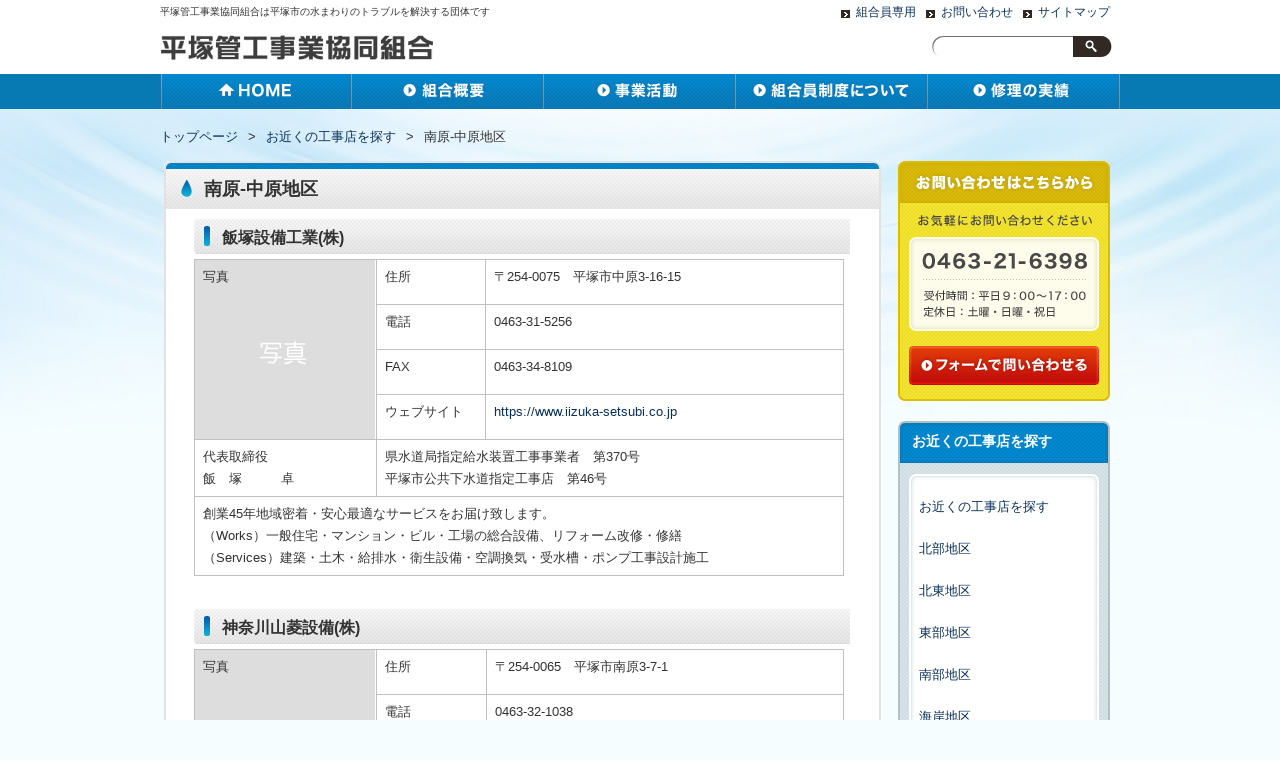

--- FILE ---
content_type: text/html; charset=UTF-8
request_url: http://www.hiratsuka-kankouji.jp/member/06nn/
body_size: 39309
content:
<!DOCTYPE HTML>
<html dir="ltr" lang="ja">
<head>
<meta http-equiv="Content-Type" content="text/html; charset=UTF-8">

<link rel="apple-touch-icon" href="http://www.hiratsuka-kankouji.jp/wp/wp-content/themes/hkk/images/touch-icon.png" />
<link rel="shortcut icon" href="http://www.hiratsuka-kankouji.jp/wp/wp-content/themes/hkk/images/favicon.ico" />
<link rel="stylesheet" type="text/css" media="all" href="http://www.hiratsuka-kankouji.jp/wp/wp-content/themes/hkk/style-other.css" />
<!--[if lt IE 9]>
  <meta http-equiv="Imagetoolbar" content="no" />
  <script src="http://html5shiv.googlecode.com/svn/trunk/html5.js"></script>
<![endif]-->

<!-- MapPress Easy Google Maps Version:2.85.8 (https://www.mappresspro.com) -->

		<!-- All in One SEO 4.3.4.1 - aioseo.com -->
		<title>南原-中原地区 | 水漏れ 詰まりのトラブルは平塚管工事業協同組合で解決</title>
		<meta name="description" content="平塚市に拠点を置く管工事業に携わる業者が組合員として結成しました。昭和２３年の発足以来６０有余年、平塚水道営業所、平塚市下水道部と連携を図りながら、心して暮らせる生活環境の向上に寄与してまいりました。" />
		<meta name="robots" content="max-image-preview:large" />
		<meta name="keywords" content="平塚,水漏れ,詰まり" />
		<link rel="canonical" href="https://www.hiratsuka-kankouji.jp/member/06nn/" />
		<meta name="generator" content="All in One SEO (AIOSEO) 4.3.4.1 " />
		<meta property="og:locale" content="ja_JP" />
		<meta property="og:site_name" content="水漏れ 詰まりのトラブルは平塚管工事業協同組合で解決 | 平塚管工事業協同組合は平塚市の水まわりのトラブルを解決する団体です" />
		<meta property="og:type" content="article" />
		<meta property="og:title" content="南原-中原地区 | 水漏れ 詰まりのトラブルは平塚管工事業協同組合で解決" />
		<meta property="og:description" content="平塚市に拠点を置く管工事業に携わる業者が組合員として結成しました。昭和２３年の発足以来６０有余年、平塚水道営業所、平塚市下水道部と連携を図りながら、心して暮らせる生活環境の向上に寄与してまいりました。" />
		<meta property="og:url" content="https://www.hiratsuka-kankouji.jp/member/06nn/" />
		<meta property="article:published_time" content="2013-06-05T00:23:06+00:00" />
		<meta property="article:modified_time" content="2014-12-22T08:17:36+00:00" />
		<meta name="twitter:card" content="summary" />
		<meta name="twitter:title" content="南原-中原地区 | 水漏れ 詰まりのトラブルは平塚管工事業協同組合で解決" />
		<meta name="twitter:description" content="平塚市に拠点を置く管工事業に携わる業者が組合員として結成しました。昭和２３年の発足以来６０有余年、平塚水道営業所、平塚市下水道部と連携を図りながら、心して暮らせる生活環境の向上に寄与してまいりました。" />
		<script type="application/ld+json" class="aioseo-schema">
			{"@context":"https:\/\/schema.org","@graph":[{"@type":"BreadcrumbList","@id":"https:\/\/www.hiratsuka-kankouji.jp\/member\/06nn\/#breadcrumblist","itemListElement":[{"@type":"ListItem","@id":"https:\/\/www.hiratsuka-kankouji.jp\/#listItem","position":1,"item":{"@type":"WebPage","@id":"https:\/\/www.hiratsuka-kankouji.jp\/","name":"\u30db\u30fc\u30e0","description":"\u5e73\u585a\u7ba1\u5de5\u4e8b\u696d\u5354\u540c\u7d44\u5408\u306f\u5e73\u585a\u5e02\u306e\u6c34\u307e\u308f\u308a\u306e\u30c8\u30e9\u30d6\u30eb\u3092\u89e3\u6c7a\u3059\u308b\u56e3\u4f53\u3067\u3059","url":"https:\/\/www.hiratsuka-kankouji.jp\/"},"nextItem":"https:\/\/www.hiratsuka-kankouji.jp\/member\/#listItem"},{"@type":"ListItem","@id":"https:\/\/www.hiratsuka-kankouji.jp\/member\/#listItem","position":2,"item":{"@type":"WebPage","@id":"https:\/\/www.hiratsuka-kankouji.jp\/member\/","name":"\u304a\u8fd1\u304f\u306e\u5de5\u4e8b\u5e97\u3092\u63a2\u3059","description":"\u5e73\u585a\u5e02\u306b\u62e0\u70b9\u3092\u7f6e\u304f\u7ba1\u5de5\u4e8b\u696d\u306b\u643a\u308f\u308b\u696d\u8005\u304c\u7d44\u5408\u54e1\u3068\u3057\u3066\u7d50\u6210\u3057\u307e\u3057\u305f\u3002\u662d\u548c\uff12\uff13\u5e74\u306e\u767a\u8db3\u4ee5\u6765\uff16\uff10\u6709\u4f59\u5e74\u3001\u5e73\u585a\u6c34\u9053\u55b6\u696d\u6240\u3001\u5e73\u585a\u5e02\u4e0b\u6c34\u9053\u90e8\u3068\u9023\u643a\u3092\u56f3\u308a\u306a\u304c\u3089\u3001\u5fc3\u3057\u3066\u66ae\u3089\u305b\u308b\u751f\u6d3b\u74b0\u5883\u306e\u5411\u4e0a\u306b\u5bc4\u4e0e\u3057\u3066\u307e\u3044\u308a\u307e\u3057\u305f\u3002","url":"https:\/\/www.hiratsuka-kankouji.jp\/member\/"},"nextItem":"https:\/\/www.hiratsuka-kankouji.jp\/member\/06nn\/#listItem","previousItem":"https:\/\/www.hiratsuka-kankouji.jp\/#listItem"},{"@type":"ListItem","@id":"https:\/\/www.hiratsuka-kankouji.jp\/member\/06nn\/#listItem","position":3,"item":{"@type":"WebPage","@id":"https:\/\/www.hiratsuka-kankouji.jp\/member\/06nn\/","name":"\u5357\u539f-\u4e2d\u539f\u5730\u533a","description":"\u5e73\u585a\u5e02\u306b\u62e0\u70b9\u3092\u7f6e\u304f\u7ba1\u5de5\u4e8b\u696d\u306b\u643a\u308f\u308b\u696d\u8005\u304c\u7d44\u5408\u54e1\u3068\u3057\u3066\u7d50\u6210\u3057\u307e\u3057\u305f\u3002\u662d\u548c\uff12\uff13\u5e74\u306e\u767a\u8db3\u4ee5\u6765\uff16\uff10\u6709\u4f59\u5e74\u3001\u5e73\u585a\u6c34\u9053\u55b6\u696d\u6240\u3001\u5e73\u585a\u5e02\u4e0b\u6c34\u9053\u90e8\u3068\u9023\u643a\u3092\u56f3\u308a\u306a\u304c\u3089\u3001\u5fc3\u3057\u3066\u66ae\u3089\u305b\u308b\u751f\u6d3b\u74b0\u5883\u306e\u5411\u4e0a\u306b\u5bc4\u4e0e\u3057\u3066\u307e\u3044\u308a\u307e\u3057\u305f\u3002","url":"https:\/\/www.hiratsuka-kankouji.jp\/member\/06nn\/"},"previousItem":"https:\/\/www.hiratsuka-kankouji.jp\/member\/#listItem"}]},{"@type":"Organization","@id":"https:\/\/www.hiratsuka-kankouji.jp\/#organization","name":"\u6c34\u6f0f\u308c \u8a70\u307e\u308a\u306e\u30c8\u30e9\u30d6\u30eb\u306f\u5e73\u585a\u7ba1\u5de5\u4e8b\u696d\u5354\u540c\u7d44\u5408\u3067\u89e3\u6c7a","url":"https:\/\/www.hiratsuka-kankouji.jp\/"},{"@type":"WebPage","@id":"https:\/\/www.hiratsuka-kankouji.jp\/member\/06nn\/#webpage","url":"https:\/\/www.hiratsuka-kankouji.jp\/member\/06nn\/","name":"\u5357\u539f-\u4e2d\u539f\u5730\u533a | \u6c34\u6f0f\u308c \u8a70\u307e\u308a\u306e\u30c8\u30e9\u30d6\u30eb\u306f\u5e73\u585a\u7ba1\u5de5\u4e8b\u696d\u5354\u540c\u7d44\u5408\u3067\u89e3\u6c7a","description":"\u5e73\u585a\u5e02\u306b\u62e0\u70b9\u3092\u7f6e\u304f\u7ba1\u5de5\u4e8b\u696d\u306b\u643a\u308f\u308b\u696d\u8005\u304c\u7d44\u5408\u54e1\u3068\u3057\u3066\u7d50\u6210\u3057\u307e\u3057\u305f\u3002\u662d\u548c\uff12\uff13\u5e74\u306e\u767a\u8db3\u4ee5\u6765\uff16\uff10\u6709\u4f59\u5e74\u3001\u5e73\u585a\u6c34\u9053\u55b6\u696d\u6240\u3001\u5e73\u585a\u5e02\u4e0b\u6c34\u9053\u90e8\u3068\u9023\u643a\u3092\u56f3\u308a\u306a\u304c\u3089\u3001\u5fc3\u3057\u3066\u66ae\u3089\u305b\u308b\u751f\u6d3b\u74b0\u5883\u306e\u5411\u4e0a\u306b\u5bc4\u4e0e\u3057\u3066\u307e\u3044\u308a\u307e\u3057\u305f\u3002","inLanguage":"ja","isPartOf":{"@id":"https:\/\/www.hiratsuka-kankouji.jp\/#website"},"breadcrumb":{"@id":"https:\/\/www.hiratsuka-kankouji.jp\/member\/06nn\/#breadcrumblist"},"datePublished":"2013-06-05T00:23:06+09:00","dateModified":"2014-12-22T08:17:36+09:00"},{"@type":"WebSite","@id":"https:\/\/www.hiratsuka-kankouji.jp\/#website","url":"https:\/\/www.hiratsuka-kankouji.jp\/","name":"\u6c34\u6f0f\u308c \u8a70\u307e\u308a\u306e\u30c8\u30e9\u30d6\u30eb\u306f\u5e73\u585a\u7ba1\u5de5\u4e8b\u696d\u5354\u540c\u7d44\u5408\u3067\u89e3\u6c7a","description":"\u5e73\u585a\u7ba1\u5de5\u4e8b\u696d\u5354\u540c\u7d44\u5408\u306f\u5e73\u585a\u5e02\u306e\u6c34\u307e\u308f\u308a\u306e\u30c8\u30e9\u30d6\u30eb\u3092\u89e3\u6c7a\u3059\u308b\u56e3\u4f53\u3067\u3059","inLanguage":"ja","publisher":{"@id":"https:\/\/www.hiratsuka-kankouji.jp\/#organization"}}]}
		</script>
		<!-- All in One SEO -->

<link rel='dns-prefetch' href='//s.w.org' />
<link rel="alternate" type="application/rss+xml" title="水漏れ 詰まりのトラブルは平塚管工事業協同組合で解決 &raquo; 南原-中原地区 のコメントのフィード" href="https://www.hiratsuka-kankouji.jp/member/06nn/feed/" />
<script type="text/javascript">
window._wpemojiSettings = {"baseUrl":"https:\/\/s.w.org\/images\/core\/emoji\/14.0.0\/72x72\/","ext":".png","svgUrl":"https:\/\/s.w.org\/images\/core\/emoji\/14.0.0\/svg\/","svgExt":".svg","source":{"concatemoji":"http:\/\/www.hiratsuka-kankouji.jp\/wp\/wp-includes\/js\/wp-emoji-release.min.js?ver=6.0.11"}};
/*! This file is auto-generated */
!function(e,a,t){var n,r,o,i=a.createElement("canvas"),p=i.getContext&&i.getContext("2d");function s(e,t){var a=String.fromCharCode,e=(p.clearRect(0,0,i.width,i.height),p.fillText(a.apply(this,e),0,0),i.toDataURL());return p.clearRect(0,0,i.width,i.height),p.fillText(a.apply(this,t),0,0),e===i.toDataURL()}function c(e){var t=a.createElement("script");t.src=e,t.defer=t.type="text/javascript",a.getElementsByTagName("head")[0].appendChild(t)}for(o=Array("flag","emoji"),t.supports={everything:!0,everythingExceptFlag:!0},r=0;r<o.length;r++)t.supports[o[r]]=function(e){if(!p||!p.fillText)return!1;switch(p.textBaseline="top",p.font="600 32px Arial",e){case"flag":return s([127987,65039,8205,9895,65039],[127987,65039,8203,9895,65039])?!1:!s([55356,56826,55356,56819],[55356,56826,8203,55356,56819])&&!s([55356,57332,56128,56423,56128,56418,56128,56421,56128,56430,56128,56423,56128,56447],[55356,57332,8203,56128,56423,8203,56128,56418,8203,56128,56421,8203,56128,56430,8203,56128,56423,8203,56128,56447]);case"emoji":return!s([129777,127995,8205,129778,127999],[129777,127995,8203,129778,127999])}return!1}(o[r]),t.supports.everything=t.supports.everything&&t.supports[o[r]],"flag"!==o[r]&&(t.supports.everythingExceptFlag=t.supports.everythingExceptFlag&&t.supports[o[r]]);t.supports.everythingExceptFlag=t.supports.everythingExceptFlag&&!t.supports.flag,t.DOMReady=!1,t.readyCallback=function(){t.DOMReady=!0},t.supports.everything||(n=function(){t.readyCallback()},a.addEventListener?(a.addEventListener("DOMContentLoaded",n,!1),e.addEventListener("load",n,!1)):(e.attachEvent("onload",n),a.attachEvent("onreadystatechange",function(){"complete"===a.readyState&&t.readyCallback()})),(e=t.source||{}).concatemoji?c(e.concatemoji):e.wpemoji&&e.twemoji&&(c(e.twemoji),c(e.wpemoji)))}(window,document,window._wpemojiSettings);
</script>
<style type="text/css">
img.wp-smiley,
img.emoji {
	display: inline !important;
	border: none !important;
	box-shadow: none !important;
	height: 1em !important;
	width: 1em !important;
	margin: 0 0.07em !important;
	vertical-align: -0.1em !important;
	background: none !important;
	padding: 0 !important;
}
</style>
	<link rel='stylesheet' id='wp-block-library-css'  href='http://www.hiratsuka-kankouji.jp/wp/wp-includes/css/dist/block-library/style.min.css?ver=6.0.11' type='text/css' media='all' />
<link rel='stylesheet' id='mappress-leaflet-css'  href='http://www.hiratsuka-kankouji.jp/wp/wp-content/plugins/mappress-google-maps-for-wordpress/lib/leaflet/leaflet.css?ver=1.7.1' type='text/css' media='all' />
<link rel='stylesheet' id='mappress-css'  href='http://www.hiratsuka-kankouji.jp/wp/wp-content/plugins/mappress-google-maps-for-wordpress/css/mappress.css?ver=2.85.8' type='text/css' media='all' />
<style id='global-styles-inline-css' type='text/css'>
body{--wp--preset--color--black: #000000;--wp--preset--color--cyan-bluish-gray: #abb8c3;--wp--preset--color--white: #ffffff;--wp--preset--color--pale-pink: #f78da7;--wp--preset--color--vivid-red: #cf2e2e;--wp--preset--color--luminous-vivid-orange: #ff6900;--wp--preset--color--luminous-vivid-amber: #fcb900;--wp--preset--color--light-green-cyan: #7bdcb5;--wp--preset--color--vivid-green-cyan: #00d084;--wp--preset--color--pale-cyan-blue: #8ed1fc;--wp--preset--color--vivid-cyan-blue: #0693e3;--wp--preset--color--vivid-purple: #9b51e0;--wp--preset--gradient--vivid-cyan-blue-to-vivid-purple: linear-gradient(135deg,rgba(6,147,227,1) 0%,rgb(155,81,224) 100%);--wp--preset--gradient--light-green-cyan-to-vivid-green-cyan: linear-gradient(135deg,rgb(122,220,180) 0%,rgb(0,208,130) 100%);--wp--preset--gradient--luminous-vivid-amber-to-luminous-vivid-orange: linear-gradient(135deg,rgba(252,185,0,1) 0%,rgba(255,105,0,1) 100%);--wp--preset--gradient--luminous-vivid-orange-to-vivid-red: linear-gradient(135deg,rgba(255,105,0,1) 0%,rgb(207,46,46) 100%);--wp--preset--gradient--very-light-gray-to-cyan-bluish-gray: linear-gradient(135deg,rgb(238,238,238) 0%,rgb(169,184,195) 100%);--wp--preset--gradient--cool-to-warm-spectrum: linear-gradient(135deg,rgb(74,234,220) 0%,rgb(151,120,209) 20%,rgb(207,42,186) 40%,rgb(238,44,130) 60%,rgb(251,105,98) 80%,rgb(254,248,76) 100%);--wp--preset--gradient--blush-light-purple: linear-gradient(135deg,rgb(255,206,236) 0%,rgb(152,150,240) 100%);--wp--preset--gradient--blush-bordeaux: linear-gradient(135deg,rgb(254,205,165) 0%,rgb(254,45,45) 50%,rgb(107,0,62) 100%);--wp--preset--gradient--luminous-dusk: linear-gradient(135deg,rgb(255,203,112) 0%,rgb(199,81,192) 50%,rgb(65,88,208) 100%);--wp--preset--gradient--pale-ocean: linear-gradient(135deg,rgb(255,245,203) 0%,rgb(182,227,212) 50%,rgb(51,167,181) 100%);--wp--preset--gradient--electric-grass: linear-gradient(135deg,rgb(202,248,128) 0%,rgb(113,206,126) 100%);--wp--preset--gradient--midnight: linear-gradient(135deg,rgb(2,3,129) 0%,rgb(40,116,252) 100%);--wp--preset--duotone--dark-grayscale: url('#wp-duotone-dark-grayscale');--wp--preset--duotone--grayscale: url('#wp-duotone-grayscale');--wp--preset--duotone--purple-yellow: url('#wp-duotone-purple-yellow');--wp--preset--duotone--blue-red: url('#wp-duotone-blue-red');--wp--preset--duotone--midnight: url('#wp-duotone-midnight');--wp--preset--duotone--magenta-yellow: url('#wp-duotone-magenta-yellow');--wp--preset--duotone--purple-green: url('#wp-duotone-purple-green');--wp--preset--duotone--blue-orange: url('#wp-duotone-blue-orange');--wp--preset--font-size--small: 13px;--wp--preset--font-size--medium: 20px;--wp--preset--font-size--large: 36px;--wp--preset--font-size--x-large: 42px;}.has-black-color{color: var(--wp--preset--color--black) !important;}.has-cyan-bluish-gray-color{color: var(--wp--preset--color--cyan-bluish-gray) !important;}.has-white-color{color: var(--wp--preset--color--white) !important;}.has-pale-pink-color{color: var(--wp--preset--color--pale-pink) !important;}.has-vivid-red-color{color: var(--wp--preset--color--vivid-red) !important;}.has-luminous-vivid-orange-color{color: var(--wp--preset--color--luminous-vivid-orange) !important;}.has-luminous-vivid-amber-color{color: var(--wp--preset--color--luminous-vivid-amber) !important;}.has-light-green-cyan-color{color: var(--wp--preset--color--light-green-cyan) !important;}.has-vivid-green-cyan-color{color: var(--wp--preset--color--vivid-green-cyan) !important;}.has-pale-cyan-blue-color{color: var(--wp--preset--color--pale-cyan-blue) !important;}.has-vivid-cyan-blue-color{color: var(--wp--preset--color--vivid-cyan-blue) !important;}.has-vivid-purple-color{color: var(--wp--preset--color--vivid-purple) !important;}.has-black-background-color{background-color: var(--wp--preset--color--black) !important;}.has-cyan-bluish-gray-background-color{background-color: var(--wp--preset--color--cyan-bluish-gray) !important;}.has-white-background-color{background-color: var(--wp--preset--color--white) !important;}.has-pale-pink-background-color{background-color: var(--wp--preset--color--pale-pink) !important;}.has-vivid-red-background-color{background-color: var(--wp--preset--color--vivid-red) !important;}.has-luminous-vivid-orange-background-color{background-color: var(--wp--preset--color--luminous-vivid-orange) !important;}.has-luminous-vivid-amber-background-color{background-color: var(--wp--preset--color--luminous-vivid-amber) !important;}.has-light-green-cyan-background-color{background-color: var(--wp--preset--color--light-green-cyan) !important;}.has-vivid-green-cyan-background-color{background-color: var(--wp--preset--color--vivid-green-cyan) !important;}.has-pale-cyan-blue-background-color{background-color: var(--wp--preset--color--pale-cyan-blue) !important;}.has-vivid-cyan-blue-background-color{background-color: var(--wp--preset--color--vivid-cyan-blue) !important;}.has-vivid-purple-background-color{background-color: var(--wp--preset--color--vivid-purple) !important;}.has-black-border-color{border-color: var(--wp--preset--color--black) !important;}.has-cyan-bluish-gray-border-color{border-color: var(--wp--preset--color--cyan-bluish-gray) !important;}.has-white-border-color{border-color: var(--wp--preset--color--white) !important;}.has-pale-pink-border-color{border-color: var(--wp--preset--color--pale-pink) !important;}.has-vivid-red-border-color{border-color: var(--wp--preset--color--vivid-red) !important;}.has-luminous-vivid-orange-border-color{border-color: var(--wp--preset--color--luminous-vivid-orange) !important;}.has-luminous-vivid-amber-border-color{border-color: var(--wp--preset--color--luminous-vivid-amber) !important;}.has-light-green-cyan-border-color{border-color: var(--wp--preset--color--light-green-cyan) !important;}.has-vivid-green-cyan-border-color{border-color: var(--wp--preset--color--vivid-green-cyan) !important;}.has-pale-cyan-blue-border-color{border-color: var(--wp--preset--color--pale-cyan-blue) !important;}.has-vivid-cyan-blue-border-color{border-color: var(--wp--preset--color--vivid-cyan-blue) !important;}.has-vivid-purple-border-color{border-color: var(--wp--preset--color--vivid-purple) !important;}.has-vivid-cyan-blue-to-vivid-purple-gradient-background{background: var(--wp--preset--gradient--vivid-cyan-blue-to-vivid-purple) !important;}.has-light-green-cyan-to-vivid-green-cyan-gradient-background{background: var(--wp--preset--gradient--light-green-cyan-to-vivid-green-cyan) !important;}.has-luminous-vivid-amber-to-luminous-vivid-orange-gradient-background{background: var(--wp--preset--gradient--luminous-vivid-amber-to-luminous-vivid-orange) !important;}.has-luminous-vivid-orange-to-vivid-red-gradient-background{background: var(--wp--preset--gradient--luminous-vivid-orange-to-vivid-red) !important;}.has-very-light-gray-to-cyan-bluish-gray-gradient-background{background: var(--wp--preset--gradient--very-light-gray-to-cyan-bluish-gray) !important;}.has-cool-to-warm-spectrum-gradient-background{background: var(--wp--preset--gradient--cool-to-warm-spectrum) !important;}.has-blush-light-purple-gradient-background{background: var(--wp--preset--gradient--blush-light-purple) !important;}.has-blush-bordeaux-gradient-background{background: var(--wp--preset--gradient--blush-bordeaux) !important;}.has-luminous-dusk-gradient-background{background: var(--wp--preset--gradient--luminous-dusk) !important;}.has-pale-ocean-gradient-background{background: var(--wp--preset--gradient--pale-ocean) !important;}.has-electric-grass-gradient-background{background: var(--wp--preset--gradient--electric-grass) !important;}.has-midnight-gradient-background{background: var(--wp--preset--gradient--midnight) !important;}.has-small-font-size{font-size: var(--wp--preset--font-size--small) !important;}.has-medium-font-size{font-size: var(--wp--preset--font-size--medium) !important;}.has-large-font-size{font-size: var(--wp--preset--font-size--large) !important;}.has-x-large-font-size{font-size: var(--wp--preset--font-size--x-large) !important;}
</style>
<link rel='stylesheet' id='contact-form-7-css'  href='http://www.hiratsuka-kankouji.jp/wp/wp-content/plugins/contact-form-7/includes/css/styles.css?ver=5.7.5.1' type='text/css' media='all' />
<link rel='stylesheet' id='wp-pagenavi-css'  href='http://www.hiratsuka-kankouji.jp/wp/wp-content/plugins/wp-pagenavi/pagenavi-css.css?ver=2.70' type='text/css' media='all' />
<link rel="https://api.w.org/" href="https://www.hiratsuka-kankouji.jp/wp-json/" /><link rel="alternate" type="application/json" href="https://www.hiratsuka-kankouji.jp/wp-json/wp/v2/pages/398" /><link rel="EditURI" type="application/rsd+xml" title="RSD" href="https://www.hiratsuka-kankouji.jp/wp/xmlrpc.php?rsd" />
<link rel="wlwmanifest" type="application/wlwmanifest+xml" href="http://www.hiratsuka-kankouji.jp/wp/wp-includes/wlwmanifest.xml" /> 
<meta name="generator" content="WordPress 6.0.11" />
<link rel='shortlink' href='https://www.hiratsuka-kankouji.jp/?p=398' />
<link rel="alternate" type="application/json+oembed" href="https://www.hiratsuka-kankouji.jp/wp-json/oembed/1.0/embed?url=https%3A%2F%2Fwww.hiratsuka-kankouji.jp%2Fmember%2F06nn%2F" />
<link rel="alternate" type="text/xml+oembed" href="https://www.hiratsuka-kankouji.jp/wp-json/oembed/1.0/embed?url=https%3A%2F%2Fwww.hiratsuka-kankouji.jp%2Fmember%2F06nn%2F&#038;format=xml" />
<script type='text/javascript'>
/* <![CDATA[ */
function changeMapImage(url) {
    document.getElementById('map').src = url;
}
/* ]]> */
</script>

<script type="text/javascript">

  var _gaq = _gaq || [];
  _gaq.push(['_setAccount', 'UA-46909056-1']);
  _gaq.push(['_trackPageview']);

  (function() {
    var ga = document.createElement('script'); ga.type = 'text/javascript'; ga.async = true;
    ga.src = ('https:' == document.location.protocol ? 'https://ssl' : 'http://www') + '.google-analytics.com/ga.js';
    var s = document.getElementsByTagName('script')[0]; s.parentNode.insertBefore(ga, s);
  })();

</script>

</head>
<body class="page-template-default page page-id-398 page-child parent-pageid-11">

<div id="wrap-header">
	<div id="description">
		<div id="description-h1">
			<h1>平塚管工事業協同組合は平塚市の水まわりのトラブルを解決する団体です</h1>
	</div><!-- #description-h1 end -->
	<div id="utility-group">
<nav id="utility-nav" class="menu-utility-container"><ul id="menu-utility" class="menu"><li id="menu-item-1298" class="menu-item menu-item-type-post_type menu-item-object-page menu-item-1298"><a href="https://www.hiratsuka-kankouji.jp/personal/">組合員専用</a></li>
<li id="menu-item-847" class="menu-item menu-item-type-post_type menu-item-object-page menu-item-847"><a href="https://www.hiratsuka-kankouji.jp/inquiry/">お問い合わせ</a></li>
<li id="menu-item-848" class="menu-item menu-item-type-post_type menu-item-object-page menu-item-848"><a href="https://www.hiratsuka-kankouji.jp/sitemap/">サイトマップ</a></li>
</ul></nav>
      </div><!-- #utility-group end -->
</div><!-- #description end -->

  <div id="container">
    <header id="header">
      <h1 id="site-id">
        <a href="https://www.hiratsuka-kankouji.jp/"><img src="http://www.hiratsuka-kankouji.jp/wp/wp-content/themes/hkk/images/header/logo.gif" alt="水漏れ 詰まりのトラブルは平塚管工事業協同組合で解決" /></a>
      </h1><!-- #site-id end -->

<div id="header-widget-area">
<aside class="widget_search">
<form role="search" method="get" id="searchform" class="searchform" action="https://www.hiratsuka-kankouji.jp/">
				<div>
					<label class="screen-reader-text" for="s">検索:</label>
					<input type="text" value="" name="s" id="s" />
					<input type="submit" id="searchsubmit" value="検索" />
				</div>
			</form></aside><!-- .widget_search end -->
</div><!-- #header-widget-area end -->

    </header><!-- #header end -->
</div><!-- #wrap-header end -->

<div id="wrap-gnav">
	<div id="global-wrap">

<nav id="global-nav" class="menu-global-container"><ul id="menu-global" class="menu"><li id="menu-item-844" class="menu-item menu-item-type-post_type menu-item-object-page menu-item-home menu-item-844"><a href="https://www.hiratsuka-kankouji.jp/">ホーム</a></li>
<li id="menu-item-846" class="menu-item menu-item-type-post_type menu-item-object-page menu-item-846"><a href="https://www.hiratsuka-kankouji.jp/about/">組合概要</a></li>
<li id="menu-item-845" class="menu-item menu-item-type-post_type menu-item-object-page menu-item-845"><a href="https://www.hiratsuka-kankouji.jp/activity/">事業活動</a></li>
<li id="menu-item-849" class="menu-item menu-item-type-post_type menu-item-object-page menu-item-849"><a href="https://www.hiratsuka-kankouji.jp/what/">組合員と準組合員</a></li>
<li id="menu-item-850" class="menu-item menu-item-type-post_type menu-item-object-page menu-item-850"><a href="https://www.hiratsuka-kankouji.jp/results/">水廻りの事はお任せ下さい！</a></li>
</ul></nav>
	</div><!-- #global-wrap end -->
</div><!-- #wrap-gnav end -->

<br />
<br />

<div id="wrap-body">
    <section id="contents-body">
	<nav id="bread-crumb" class="bread_crumb">
	<ul>
		<li class="level-1 top"><a href="https://www.hiratsuka-kankouji.jp/">トップページ</a></li>
		<li class="level-2 sub"><a href="https://www.hiratsuka-kankouji.jp/member/">お近くの工事店を探す</a></li>
		<li class="level-3 sub tail current">南原-中原地区</li>
	</ul>
</nav>
	<section id="contents">
			<article>
				<header class="page-header">
					<h1 class="page-title">南原-中原地区</h1>
				</header>
				<section class="entry-content">
				<div class="entry-content-inner">
					<h2>飯塚設備工業(株)</h2>
<table class="tbl-list" width="650">
<tbody>
<tr class="odd">
<td class="col1" rowspan="4">
写真
</td>
<td class="col2" width="100">住所</td>
<td class="col3" width="370">
〒254-0075　平塚市中原3-16-15
</td>
</tr>
<tr class="even">
<td width="100">電話</td>
<td>
0463-31-5256
</td>
</tr>
<tr class="odd">
<td width="100">FAX</td>
<td>
0463-34-8109
</td>
</tr>
<tr class="even">
<td width="100">ウェブサイト</td>
<td>
<a href="https://www.iizuka-setsubi.co.jp" target="_blank">https://www.iizuka-setsubi.co.jp</a>
</td>
</tr>
<tr class="odd">
<td width="180">代表取締役<br />
飯　塚　　　卓
</td>
<td colspan="2" width="470">
県水道局指定給水装置工事事業者　第370号<br />
平塚市公共下水道指定工事店　第46号
</td>
</tr>
<tr class="even">
<td colspan="3" width="650">
創業45年地域密着・安心最適なサービスをお届け致します。<br />
（Works）一般住宅・マンション・ビル・工場の総合設備、リフォーム改修・修繕<br />
（Services）建築・土木・給排水・衛生設備・空調換気・受水槽・ポンプ工事設計施工
</td>
</tr>
</tbody>
</table>
<div class="tbl-bottom"></div>
<h2>
神奈川山菱設備(株)<br />
</h2>
<table class="tbl-list" width="650">
<tbody>
<tr class="odd">
<td class="col1" rowspan="4">
写真
</td>
<td class="col2" width="100">住所</td>
<td class="col3" width="370">
〒254-0065　平塚市南原3-7-1
</td>
</tr>
<tr class="even">
<td width="100">電話</td>
<td>
0463-32-1038
</td>
</tr>
<tr class="odd">
<td width="100">FAX</td>
<td>
0463-34-7895
</td>
</tr>
<tr class="even">
<td width="100">ウェブサイト</td>
<td>
&#8211;
</td>
</tr>
<tr class="odd">
<td width="180">代表取締役<br />
新　倉　弘　子
</td>
<td colspan="2" width="470">
県水道局指定給水装置工事事業者　第200号<br />
平塚市公共下水道指定工事店　第32号
</td>
</tr>
<tr class="even">
<td colspan="3" width="650">
</td>
</tr>
</tbody>
</table>
<div class="tbl-bottom"></div>
<h2>
三信設備工業(株)<br />
</h2>
<table class="tbl-list" width="650">
<tbody>
<tr class="odd">
<td class="col1" rowspan="4">
写真
</td>
<td class="col2" width="100">住所</td>
<td class="col3" width="370">
〒254-0065　平塚市南原3-3-35
</td>
</tr>
<tr class="even">
<td width="100">電話</td>
<td>
0463-33-4131
</td>
</tr>
<tr class="odd">
<td width="100">FAX</td>
<td>
0463-34-0448
</td>
</tr>
<tr class="even">
<td width="100">ウェブサイト</td>
<td>
&#8211;
</td>
</tr>
<tr class="odd">
<td width="180">代表取締役<br />
犬　飼　文　男
</td>
<td colspan="2" width="470">
県水道局指定給水装置工事事業者　第587号<br />
平塚市公共下水道指定工事店　第85号
</td>
</tr>
<tr class="even">
<td colspan="3" width="650">
</td>
</tr>
</tbody>
</table>
<div class="tbl-bottom"></div>
<h2>
(有)神新設備<br />
</h2>
<table class="tbl-list" width="650">
<tbody>
<tr class="odd">
<td class="col1" rowspan="4">
写真
</td>
<td class="col2" width="100">住所</td>
<td class="col3" width="370">
〒254-0077　平塚市東中原2-1-35
</td>
</tr>
<tr class="even">
<td width="100">電話</td>
<td>
0463-32-8645
</td>
</tr>
<tr class="odd">
<td width="100">FAX</td>
<td>
0463-35-7342
</td>
</tr>
<tr class="even">
<td width="100">ウェブサイト</td>
<td>
&#8211;
</td>
</tr>
<tr class="odd">
<td width="180">代表取締役<br />
佐々木　雅　幸
</td>
<td colspan="2" width="470">
県水道局指定給水装置工事事業者　第706号<br />
平塚市公共下水道指定工事店　第115号
</td>
</tr>
<tr class="even">
<td colspan="3" width="650">
</td>
</tr>
</tbody>
</table>
<div class="tbl-bottom"></div>
<h2>
新菱設備工業(有)<br />
</h2>
<table class="tbl-list" width="650">
<tbody>
<tr class="odd">
<td class="col1" rowspan="4">
写真
</td>
<td class="col2" width="100">住所</td>
<td class="col3" width="370">
〒254-0065　平塚市南原2-15-32
</td>
</tr>
<tr class="even">
<td width="100">電話</td>
<td>
0463-32-4624
</td>
</tr>
<tr class="odd">
<td width="100">FAX</td>
<td>
0463-32-4689
</td>
</tr>
<tr class="even">
<td width="100">ウェブサイト</td>
<td>
<a href="https://www7.ocn.ne.jp/~sinryou/" target="_blank">https://www7.ocn.ne.jp/~sinryou/</a>
</td>
</tr>
<tr class="odd">
<td width="180">代表取締役<br />
新　倉　良　明
</td>
<td colspan="2" width="470">
県水道局指定給水装置工事事業者　第412号<br />
平塚市公共下水道指定工事店　第51号
</td>
</tr>
<tr class="even">
<td colspan="3" width="650">
</td>
</tr>
</tbody>
</table>
<div class="tbl-bottom"></div>
<h2>
(株)根布工業<br />
</h2>
<table class="tbl-list" width="650">
<tbody>
<tr class="odd">
<td class="col1" rowspan="4">
写真
</td>
<td class="col2" width="100">住所</td>
<td class="col3" width="370">
〒254-0061　平塚市御殿2-14-26
</td>
</tr>
<tr class="even">
<td width="100">電話</td>
<td>
0463-33-5555
</td>
</tr>
<tr class="odd">
<td width="100">FAX</td>
<td>
0463-33-3322
</td>
</tr>
<tr class="even">
<td width="100">ウェブサイト</td>
<td>
&#8211;
</td>
</tr>
<tr class="odd">
<td width="180">代表取締役<br />
根　布　　　正
</td>
<td colspan="2" width="470">
県水道局指定給水装置工事事業者　第371号<br />
平塚市公共下水道指定工事店　第23号
</td>
</tr>
<tr class="even">
<td colspan="3" width="650">
</td>
</tr>
</tbody>
</table>
<div class="tbl-bottom"></div>
<p><!-- ◎ --></p>
<h2>扶桑工業(株)</h2>
<table class="tbl-list" width="650">
<tbody>
<tr class="odd">
<td id="col1-fuso" rowspan="4">
</td>
<td class="col2" width="100">住所</td>
<td class="col3" width="370">
〒254-0075　平塚市中原3-19-27
</td>
</tr>
<tr class="even">
<td width="100">電話</td>
<td>
0463-32-3200
</td>
</tr>
<tr class="odd" >
<td width="100">FAX</td>
<td>
0463-34-7437
</td>
</tr>
<tr class="even">
<td width="100">ウェブサイト</td>
<td>
<a href="https://www.fusokogyo.co.jp" target="_blank">https://www.fusokogyo.co.jp</a>
</td>
</tr>
<tr class="odd">
<td width="180">代表取締役<br />
向　山　久　光
</td>
<td colspan="2" width="470">
県水道局指定給水装置工事事業者　第65号<br />
平塚市公共下水道指定工事店　第76号
</td>
</tr>
<tr class="even">
<td colspan="3" width="650">
水廻りと空調設備の事なら、24時間、年中無休の当社へ！新築設備工事はもちろん、公共下水、空調工事、台所、お風呂、トイレ、洗面場の修繕、排水管の詰まりまで、水廻りや空調設備に関する事なら何でもOK！<br />
24時間、良心的な価格で安心施工をお約束します。
</td>
</tr>
</tbody>
</table>
<div class="tbl-bottom"></div>
<h2>
(有)丸栄<br />
</h2>
<table class="tbl-list" width="650">
<tbody>
<tr class="odd">
<td class="col1" rowspan="4">
写真
</td>
<td class="col2" width="100">住所</td>
<td class="col3" width="370">
〒254-0077　平塚市東中原2-1-17
</td>
</tr>
<tr class="even">
<td width="100">電話</td>
<td>
0463-33-5399
</td>
</tr>
<tr class="odd">
<td width="100">FAX</td>
<td>
0463-33-5376
</td>
</tr>
<tr class="even">
<td width="100">ウェブサイト</td>
<td>
&#8211;
</td>
</tr>
<tr class="odd">
<td width="180">代表取締役<br />
岩　崎　健　治
</td>
<td colspan="2" width="470">
県水道局指定給水装置工事事業者　第472号<br />
平塚市公共下水道指定工事店　第62号
</td>
</tr>
<tr class="even">
<td colspan="3" width="650">
</td>
</tr>
</tbody>
</table>
<div class="tbl-bottom"></div>
<h2>
(株)吉　　徳<br />
</h2>
<table class="tbl-list" width="650">
<tbody>
<tr class="odd">
<td class="col1" rowspan="4">
写真
</td>
<td class="col2" width="100">住所</td>
<td class="col3" width="370">
〒254-0077　平塚市東中原1-14-1
</td>
</tr>
<tr class="even">
<td width="100">電話</td>
<td>
0463-33-3320
</td>
</tr>
<tr class="odd">
<td width="100">FAX</td>
<td>
0463-63-3023
</td>
</tr>
<tr class="even">
<td width="100">ウェブサイト</td>
<td>
&#8211;
</td>
</tr>
<tr class="odd">
<td width="180">代表取締役<br />
徳　留　和　男
</td>
<td colspan="2" width="470">
県水道局指定給水装置工事事業者　第708号<br />
平塚市公共下水道指定工事店　第117号
</td>
</tr>
<tr class="even">
<td colspan="3" width="650">
</td>
</tr>
</tbody>
</table>
<div class="tbl-bottom"></div>
			
				</div><!-- entry-content-inner -->
				</section><!-- entry-content -->
			</article>	</section><!-- #contents end -->
<section id="sidebar">
<div id="sidebox">
<div id="sidebanner-contact">
<img src="http://www.hiratsuka-kankouji.jp/wp/wp-content/themes/hkk/images/contact_back.gif" width="212" height="240" alt="お問い合わせ" />

<a href="https://www.hiratsuka-kankouji.jp/inquiry/"><img class="sidebanner-btn" src="http://www.hiratsuka-kankouji.jp/wp/wp-content/themes/hkk/images/contact_btn.gif" width="190" height="39" alt="お問い合わせ" /></a>

</div><!-- sidebanner-contact -->

<!-- 事業概要配下の固定ページ（事業概要、委員会、青年部、） -->
<!-- 上記以外 -->
        <div id="primary" class="widget-area">	
			<aside id="sub_navi-2" class="widget-container sub_navi-widget">
<h1 class="widget-title">お近くの工事店を探す</h1>
<ul class="sub_navi">
<li class="page_item page-item-11 current_page_ancestor current_page_parent"><a href="https://www.hiratsuka-kankouji.jp/member/">お近くの工事店を探す</a></li>
<li class="page_item page-item-388"><a href="https://www.hiratsuka-kankouji.jp/member/01north/">北部地区</a></li>
<li class="page_item page-item-390"><a href="https://www.hiratsuka-kankouji.jp/member/02northeast/">北東地区</a></li>
<li class="page_item page-item-392"><a href="https://www.hiratsuka-kankouji.jp/member/03east/">東部地区</a></li>
<li class="page_item page-item-394"><a href="https://www.hiratsuka-kankouji.jp/member/04south/">南部地区</a></li>
<li class="page_item page-item-396"><a href="https://www.hiratsuka-kankouji.jp/member/05coast/">海岸地区</a></li>
<li class="page_item page-item-398 current_page_item"><a href="https://www.hiratsuka-kankouji.jp/member/06nn/" aria-current="page">南原-中原地区</a></li>
<li class="page_item page-item-400"><a href="https://www.hiratsuka-kankouji.jp/member/07asahi/">旭地区</a></li>
<li class="page_item page-item-402"><a href="https://www.hiratsuka-kankouji.jp/member/08west/">西部地区</a></li>
</ul>
</aside>
        </div><!-- #primary end -->

</div><!-- #sidebox end -->
</section><!-- #sidebar end -->
</section><!-- #contents-body end -->
<br />
<aside id="back_to_top"><a href="#wrap" onclick="scrollup(); return false;"><img src="http://www.hiratsuka-kankouji.jp/wp/wp-content/themes/hkk/images/btn_back_to_top.gif" alt="トップへ戻る" width="114" height="22"></a></aside>

</div><!-- #wrap-body end -->
<div id="footer-container">
<footer id="footer">
<a href="https://www.hiratsuka-kankouji.jp/">ホーム</a>　　|　　<a href="https://www.hiratsuka-kankouji.jp/about/">組合概要</a>　　|　　<a href="https://www.hiratsuka-kankouji.jp/activity/">事業活動</a>　　|　　<a href="https://www.hiratsuka-kankouji.jp/what/">組合員制度について</a>　　|　　<a href="https://www.hiratsuka-kankouji.jp/results/">修理の実績</a>　　|　　<a href="https://www.hiratsuka-kankouji.jp/privacy/">プライバシーポリシー</a>
<div id="footer-title">
<a href="https://www.hiratsuka-kankouji.jp/"><img src="http://www.hiratsuka-kankouji.jp/wp/wp-content/themes/hkk/images/footer_logo.gif" width="225" height="28" alt="平塚管工事業協同組合" /></a>
</div>
<div class="footer-desc">
<img src="http://www.hiratsuka-kankouji.jp/wp/wp-content/themes/hkk/images/footer_add_title.gif" width="36" height="18" alt="住所" />　<span>〒254-0073　神奈川県平塚市西八幡２丁目１ー５</spna>　
<img src="http://www.hiratsuka-kankouji.jp/wp/wp-content/themes/hkk/images/footer_access_title.gif" width="52" height="18" alt="アクセス" />　<span>平塚駅から車で１０分</span>　
<img src="http://www.hiratsuka-kankouji.jp/wp/wp-content/themes/hkk/images/footer_icon.gif" width="11" height="10" alt="アクセスマップ" /> <a href="https://www.hiratsuka-kankouji.jp/about/accessmap/">アクセスマップ</a>
</div>
<div class="footer-desc">
<img src="http://www.hiratsuka-kankouji.jp/wp/wp-content/themes/hkk/images/footer_tel_title.gif" width="57" height="18" alt="電話番号" />　<span>０４６３−２１−６３９８</spna>　
<img src="http://www.hiratsuka-kankouji.jp/wp/wp-content/themes/hkk/images/footer_time_title.gif" width="56" height="18" alt="営業時間" />　<span>平日９：００〜１７：００</span>　
<img src="http://www.hiratsuka-kankouji.jp/wp/wp-content/themes/hkk/images/footer_holiday_title.gif" width="45" height="18" alt="定休日" />　<span>土曜・日曜・祝日</span>
</div>
      <p id="copyright"><small>Copyright &copy; 水漏れ 詰まりのトラブルは平塚管工事業協同組合で解決 All rights reserved.</small></p>
    </footer><!-- #footer end -->
  </div><!-- #footer-container end -->
</div><!-- #container end -->
<script src="http://www.hiratsuka-kankouji.jp/wp/wp-content/themes/hkk/js/scroll.js"></script>
<script type='text/javascript' src='http://www.hiratsuka-kankouji.jp/wp/wp-content/plugins/contact-form-7/includes/swv/js/index.js?ver=5.7.5.1' id='swv-js'></script>
<script type='text/javascript' id='contact-form-7-js-extra'>
/* <![CDATA[ */
var wpcf7 = {"api":{"root":"https:\/\/www.hiratsuka-kankouji.jp\/wp-json\/","namespace":"contact-form-7\/v1"}};
/* ]]> */
</script>
<script type='text/javascript' src='http://www.hiratsuka-kankouji.jp/wp/wp-content/plugins/contact-form-7/includes/js/index.js?ver=5.7.5.1' id='contact-form-7-js'></script>
</body>
</html>


--- FILE ---
content_type: text/css
request_url: http://www.hiratsuka-kankouji.jp/wp/wp-content/themes/hkk/style-other.css
body_size: 408
content:
@charset "UTF-8";
/*
Theme Name: 平塚管工事業協同組合
Theme URI: http://www.hiratsuka-kankouji.jp
Description: This is our original theme.
Author: Opco Co.,Ltd.
Author URI:　http://www.opco.co.jp
Version:1.0
*/
@import url(css/html5reset-1.6.1.css);
@import url(css/layout.css);
@import url(css/common-other.css);
@import url(css/nav.css);
@import url(css/content.css);
@import url(css/top.css);



--- FILE ---
content_type: text/css
request_url: http://www.hiratsuka-kankouji.jp/wp/wp-content/themes/hkk/css/layout.css
body_size: 1317
content:
@charset "UTF-8";

#description {
	width: 960px;
	margin:0px auto;
	height: 20px;
}

#description-h1 {
	float: left;
	width: 500px;
}

#container {
	width: 960px;
	margin: auto;
}

#header {
	clear: both;
	width: 960px;
	height: 40px;
	margin: 0px auto;
	padding-bottom: 10px;
	overflow: hidden;
}

#site-id {
	float: left;
	max-width: 450px;
	padding-top: 4px;
}

#utility-group {
	float: right;
	max-width: 500px;
/*	padding-top: 2px; */
/*	border: solid 1px black; */
}

#utility-nav {
	float: right;
}

#header-widget-area {
	float: right;
	max-width: 500px;
	padding-top: 12px;
	padding-right: 8px;
}

#global-wrap {
	clear: both;
	width: 960px;
	height: 35px;
	margin: 0px auto;
	padding: 0;
	overflow: hidden;
}

#global-nav {
	height: 35px;
	float: left;
}

#global-nav ul {
	width: 960px;
}

.home #contents-body {
	clear: both;
/*	padding: 25px 1px 0 4px; */
	margin-top: 35px;
	margin-bottom: 20px;
	padding; 0;
}

#contents-body {
	clear: both;
/*	padding: 25px 1px 0 4px; */
	margin-top: -30px;
	margin-bottom: 20px;
	padding; 0;
}

#contents {
	float: left;
	width: 717px; /* 合計725px */
	padding: 4px;
}

#sidebar {
	float: right;
	width: 220px; /* 220px */
	padding: 4px 2px 4px 2px;
}

#footer-container {
	clear: both;
	padding-top: 30px;
}

#footer {
	width: 960px;
	margin: auto;
	padding: 0;
}

--- FILE ---
content_type: text/css
request_url: http://www.hiratsuka-kankouji.jp/wp/wp-content/themes/hkk/css/common-other.css
body_size: 13825
content:
@charset "UTF-8";

a {
	color: #0c3158;
	text-decoration: none;
}
a:hover {
	color: #f00;
}

html {
	overflow-y: scroll;
}

p {
	margin: 0.5em 0 1.2em;
}


body {
	font-family: "ヒラギノ角ゴ Pro W3","Hiragino Kaku Gothic Pro","メイリオ",Meiryo,"ＭＳ Ｐゴシック","MS PGothic",sans-serif;
/*	
	background-color: #b09b6f;
	background-color: #d5eaff;
*/
/*
	background-color: #f9f5ec;
*/
	background-image: url(../images/second_back.jpg);
	background-color: #F5FDFF;
	background-repeat: no-repeat;
	background-position: top center;
	color: #333;
	font-size: 85%;
	line-height: 1.7;
}

#wrap-header {
}

#wrap-gnav {
	background-color: #087AB3;
}

#wrap-body {
	width: 960px;
	margin:0px auto;
	clear: both;
}

.home #wrap {
	background-image: url(../images/bg_wrap-front_page.png);
}

#description {
/* border: solid 1px red; */
}

#description h1 {
	color: #333;
	font-size: 75%;
	font-weight: normal;
	padding: 7px 0;
	line-height: 1;
}

#site-id a {
	color: #333;
	font-size: x-large;
}

#utility-nav ul {
	margin: 0;
}

#utility-nav li {
	float: left;
	padding-right: 10px;
}

#utility-nav li a {
	font-size: 85%;
	line-height: 1;
	background: url(../images/ico_link.png) no-repeat;
	padding-left: 15px;
}

#utility-nav li a:hover {
	background-position: 0 -17px;
}


.screen-reader-text {
	display: none;
}


.widget_search {
	width: 180px;
}

#searchform {
	font-size: 0;
	position: relative;
}

#s {
	font-size: small;
	background: url(../images/bg_search_form.png);
	width: 133px;
	height: 21px;
	border: none;
	padding: 0 0 0 8px;
}

#searchsubmit {
    background: url(../images/btn_search.png) no-repeat scroll 0 0 transparent;
    border: none;
    cursor: pointer;
    height: 21px;
    position: absolute;
    position: relative\9;
	right: 0;
    width: 39px;
	text-indent: -9999px;
}

#searchsubmit:hover {
	background-position: left bottom;
}


#branding {
	text-align: center;
}

#bread-crumb {
	font-size: 95%;
	padding: 1px 0 10px;
}

#bread-crumb ul {
	margin: 0;
}

#bread-crumb ul:after {
    clear: both;
    content: " ";
    display: block;
    font-size: 0;
    height: 0;
    visibility: hidden;
}

#bread-crumb li {
	float: left;
}

#bread-crumb li.sub {
	padding-left: 10px;
}

#bread-crumb li.sub:before {
	letter-spacing: 10px;
    content: ">";
}

#contents {
	clear: both;
}

#contents article {
}

#contents article:after {
    clear: both;
    content: " ";
    display: block;
    font-size: 0;
    height: 0;
    visibility: hidden;
}

.adjacent_post_links {
	margin: 20px 0 0;
}

.adjacent_post_links ul {
	margin: 0;
}

.adjacent_post_links ul:after {
    clear: both;
    content: ".";
    display: block;
    font-size: 0;
    height: 0;
    visibility: hidden;
}

.adjacent_post_links li {
	max-width: 325px;
	height: 50px;
}

.adjacent_post_links li a {
	display: block;
	vertical-align: middle;
}

.adjacent_post_links li.previous {
	float: left;
}

.adjacent_post_links li.previous a {
    background: url( ../images/bg_previous_link.png) no-repeat left center;
	padding-left: 20px;
}

.adjacent_post_links li.next {
	float: right;
}

.adjacent_post_links li.next a {
    background: url( ../images/bg_next_link.png) no-repeat right center;
	padding-right: 20px;
}


#back_to_top {
	clear: both;
	margin-top: 100px;
	margin-right: 10px;
	text-align: right;
}

#back_to_top a {
	position: relative;
	top: 9px;
	right: 0;
}

#sidebar h2 {
	font-size: 100%;
	background: none;
	padding: 0;
	margin: 0;
}

.rss_link {
	padding-left: 3px;
}

#primary div ul,
#primary ul {
	margin: 0;
	padding: 0;
}

#primary li {
	list-style: none;
	padding: 5px 0;
	padding-left: 16px;
	width: 181px;
}

#primary li a {
	display: block;
	padding: 5px;
	border-radius: 3px;
}

.sub_navi .current_page_item a,
.sub_navi .current-cat a,
.sub_navi li a:hover {
	color: #333;
	background-color: rgba( 0, 0, 0, 0.2 );
	background-color: rgb( 195, 188, 172 )\9;
}

.children .current_page_item a,
.children .current-cat a,
.children li a:hover {
	color: #333;
	background-color: rgba( 0, 0, 0, 0.2 );
	background-color: rgb( 195, 188, 172 )\9;
	width: 155px;
}

.sub_navi .current_page_item li a {
	background: none;
}

#primary ul li:first-child {
	border-top: none;
}

#primary ul ul.children li:first-child {
/*	border-top: dotted 1px #b9b4ab; */
}

#primary aside {
	background: url(../images/sidemenu_bottom.gif) no-repeat left bottom;
/*	padding: 0 3px 3px; */
	padding-bottom: 26px;
/*	margin-bottom: 26px; */
}

#primary aside h1 {
	height: 65px;
	color: #fff;
	margin: 0;
	padding: 0 0 0 14px;
	line-height: 42px;
	background: url(../images/sidemenu_title.gif) no-repeat;
/*	margin-bottom: -12px; */
	position: relative;
	z-index: 10;
}

/*
#primary div {
	background: url(../images/sidemenu_back.gif) left repeat-y;
}
*/

#primary ul {
/*	padding: 0 0 0 15px; */
	padding: 0;
	font-size: 13px;
	background: url(../images/sidemenu_back.gif) left repeat-y;
}
	
#primary div ul {
/*	background: none;	 */
}

#primary ul ul.children {
	background: none;
	padding: 0;
}

aside#event-info h1 {
	background: url(../images/bg_sidebar_title_green.png) no-repeat;
}
aside#malls-info h1 {
	background: url(../images/bg_sidebar_title_mint.png) no-repeat;
}

aside#information-info h1 {
	background: url(../images/bg_sidebar_title_orange.png) no-repeat;
}

#event-info time,
#malls-info time,
#information-info time {
	color: #0c3158;
	font-size: 85%;
	line-height: 1;
}

#event-info h2,
#malls-info h2,
#information-info h2 {
	line-height: 1.4;
	margin-bottom: 3px;
}

#event-info img,
#malls-info img,
#information-info img {
	background-color: #fff;
	padding: 4px;
	border: solid 1px #ddd;
	float: right;
}

#event-info p,
#malls-info p,
#information-info p {
	line-height: 1.3;
	margin-right: 80px;
}

#event-info li a,
#malls-info li a,
#information-info li a {
	display: inline;
	padding: 0;
}

#event-info li a:hover,
#malls-info li a:hover,
#information-info li a:hover {
	background: none;
}

#event-info li p a,
#malls-info li p a,
#information-info li p a {
	color: #333;
	margin-top: 0;
}


#secondary {
    padding: 3px;
}

#secondary aside {
    margin-bottom: 15px;
}


#footer-container {
	background: url(../images/footer_back.gif);
}
#footer {
	height: 200px;
}

#footer-title {
	width: 225px;
	height: 28px;
	margin-top: 10px;
	margin-bottom: 5px;
}

.footer-desc {
	width: 800px;
	height: 30px;
/*	border: solid 1px red; */
}
.footer-desc img, span {
	vertical-align: middle;
	font-size: 80%;
	color: #fff;
}
#copyright {
	color: #fff;
	text-align: left;
	font-size: 80%;
}
.continue-button {
	background: url(../images/bg_continue-button-shadow.png) no-repeat left bottom;
	float: right;
	padding: 0 0 3px 3px;
}


.continue-button a {
	line-height: 1;
	background: #f2e8d2 url(../images/bg_continue-button.png) no-repeat;
	display: block;
	padding: 9px 12px 7px 32px;
	box-shadow: 0 0 1px rgba( 211, 194, 157, 0.8);
}


.link-text {
	display: block;
	text-align: right;
	margin-top: 15px;
	line-height: 1;
}

.link-text a:before {
	content: '> ';
}

/* ================================================================================
	#page-nav
================================================================================ */
.page-nav {
	text-align: center;
}
.page-nav li {
	display: inline;
	list-style: none outside none;
}
.page-nav li a {
	border: 1px solid rgb(230,230,230);
	color: rgb(102,102,102);
	text-decoration: none;
	border-radius: 3px;
}

.page-nav li a:hover {
	border: 1px solid rgb(230,230,230);
}
.page-nav li a:active {
	box-shadow: 0 0 3px rgba(0,0,0,0.2) inset;
	top:1px;
}

.page-nav li.current span {
	border: 1px solid rgb(186,166,132);
	color: rgb(121,81,15);
	font-weight: bold;
	border-radius: 3px;
}
.page-nav li.first span,
.page-nav li.previous span,
.page-nav li.next span,
.page-nav li.last span {
	background: rgb(248,248,248);
	border: 1px solid rgb(230,230,230);
	color: rgb(180,180,180);
	text-decoration: none;
	border-radius: 3px;
}

.page-nav li.page_nums span {
	background: rgb(102,102,102);
	border: 1px solid rgb(51,51,51);
	color: rgb(255,255,255);
}
.page-nav li a,
.page-nav li.current span,
.page-nav li.first span,
.page-nav li.previous span,
.page-nav li.next span,
.page-nav li.last span,
.page-nav li.page_nums span {
	padding: 0.25em 0.8em;
	display: inline-block;
	position:relative;
}

.pages-link {
	text-align: center;
}
.pages-link a span {
	border: 1px solid rgb(230,230,230);
	color: rgb(102,102,102);
	text-decoration: none;
	font-weight: normal;
}
.pages-link span {
	border: 1px solid rgb(186,166,132);
	color: rgb(121,81,15);
	font-weight: bold;
	border-radius: 3px;
	padding: 0.25em 0.8em;
	display: inline-block;
	position:relative;
}
.pages-link a:hover span {
	border: 1px solid rgb(230,230,230);
}
.pages-link a:active span {
	box-shadow: 0 0 3px rgba(0,0,0,0.2) inset;
	top:1px;
}

/* comment */

#comments {
	margin-top: 50px;
}

.commentlist {
	background: #f4f4f4;
	border: solid 1px #ccc;
	margin: 0;
	padding: 25px 25px 0;
	list-style: none;
}

.commentlist .avatar {
	background: #fff;
	float: left;
	padding: 2px;
	border: solid 1px #ccc;
	margin-right: 10px;
}

.commentlist .children {
	background: #eee;
	margin: 1.2em 0 25px;
	padding: 25px 25px 0;
	list-style: none;
	border: solid 1px #ccc;
}

.comment-author {
	font-weight: bold;
}

.comment-meta {
	font-size: 85%;
}

.comment-meta a {
	color: #666;
}

.comment-meta a.comment-edit-link {
	color: #1b3e61;
	background: #fff;
	padding: 1px 5px 0;
	border: solid 1px #1b3e61;
}

.comment-body {
	clear: both;
}

.comment-notes {
	text-align: right;
	margin: 0;
	font-size: 85%;
}

#respond label {
	display: block;
	background: #eee;
	padding: 3px 10px 2px 25px;
	margin: 0;
	border-top-left-radius: 5px;
	border-top-right-radius: 5px;
}

.comment-notes .required {
	float: none;
	padding-left: 0;
}

.required {
	color: #c00;
	font-weight: bold;
	float: left;
	margin-top: -1.7em;
	padding-left: 10px;
}

input#author,
input#email,
input#url,
textarea#comment {
	margin: 0;
	font-size: small;
	padding: 10px;
	width: 650px;
	border: none;
	border-bottom-left-radius: 5px;
	border-bottom-right-radius: 5px;
}

input#author,
input#email,
input#url {
	font-size: medium;
}

.comment-form-author,
.comment-form-email,
.comment-form-url,
.comment-form-comment {
	margin: 0 0 10px;
}

.form-allowed-tags {
	color: #999;
	font-size: 85%;
}

.form-submit {
}

.form-submit #submit {
	background: #e8e8e8;
	padding: 10px 30px;
	border: solid 1px #a9a9a9;
	border-radius: 3px;
	box-shadow: 0 1px 2px rgba( 0, 0, 0, 0.2);
	text-shadow: 1px 1px 0 #fff;
}

.form-submit #submit:hover {
	background: #ddd;
}

/* WordPress default styles */

/* Alignment */
.alignleft {
	float: left;
	margin-right: 1.6em;
}
.alignright {
	float: right;
	margin-left: 1.6em;
}
.aligncenter {
	clear: both;
	display: block;
	margin:0 auto;
}
img.alignleft,
img.alignright,
img.aligncenter {
	margin-top:5px;
	margin-bottom:10px;
}
ul.alignleft {
	margin-left:1em;
}

/* Images Style for Twenty Ten */
.entry-content img,
.comment-content img,
.widget img {
	margin-bottom:10px;
}

img[class*="align"],
img[class*="wp-image-"] {
}
img.size-full {
}
.entry-content img.wp-smiley {
}
img.alignleft,
img.alignright,
img.aligncenter {
}
p img,
.wp-caption {
}
.wp-caption {
}
.wp-caption img {
}
.wp-caption .wp-caption-text,
.gallery-caption {
}
.wp-caption .wp-caption-text {
}
.wp-caption .wp-caption-text:before {
}




/* table */
/* --- 表全体 --- */
.tbl-list {
width: 650px; /* 表の幅 */
border: 1px #c0c0c0 solid; /* 大枠の境界線 */
border-collapse: collapse;
font-size: 13px;
}

/* --- 表タイトル --- */
.tbl-list caption {
padding-bottom: 5px; /* 表タイトルの下パディング */
}

/* --- セル --- */
.tbl-list th,
.tbl-list td {
/* width: 10%; */ /* セルの幅（セルの幅を均等にする場合） */
padding: 6px 8px; /* セルのパディング（上下、左右） */
border: 1px #c0c0c0 solid; /* セルの境界線 */
}

/* --- 見出しセル --- */
.tbl-list thead th {
background-color: #deefff; /* 見出しセルの背景色 */
text-align: center;
}

/* --- フッタセル --- */
.tbl-list tfoot td {
background-color: #ffffff; /* フッタセルの背景色 */
}

/* --- 奇数行 --- */
.tbl-list tr.odd {
background-color: #ffffff; /* 奇数行の背景色 */
height: 45px;
}

/* --- 偶数行 --- */
.tbl-list tr.even {
background-color: #f5f5f5; /* 偶数行の背景色 */
height: 45px;
}

/* table幅指定 */
.col1 {
	width: 180px;
	background: url(../images/member180180.gif) no-repeat;
}
.col2 {
	width: 100px;
}
.col3 {
	width: 370px;
}

#col1-fuso {
	width: 180px;
	background: url(../images/fuso-logo.gif) no-repeat;
}
#col1-shimoda {
	width: 180px;
	background: url(../images/shimoda-logo.gif) no-repeat;
}
#col1-sanko {
	width: 180px;
	background: url(../images/sanko-logo.gif) no-repeat;
}
#col1-tanabe {
	width: 180px;
	background: url(../images/tanabe-logo.gif) no-repeat;
}
.tbl-bottom {
	height: 20px;
}

/* マウスオーバー時に透過 */
a img {
	-webkit-transition: 0.2s ease-in-out;
	   -moz-transition: 0.2s ease-in-out;
		 -o-transition: 0.2s ease-in-out;
			transition: 0.2s ease-in-out;
}
a:hover img {
	opacity: 0.7;
	filter: alpha(opacity=70);
}

/* 役員一覧専用table */
table.table010 {
  margin-top: 0.2em;
  margin-bottom: 1em;
  width: 655px;
  border-collapse: collapse;
  border: solid 1px #999;
  font-size: 100%;
}

table.table010 caption {
  margin-top: 1em;
  text-align: left;
}

table.table010 th,
table.table010 td {
  border: solid 1px #999;
  padding: 4px 6px;
}

table.table010 th {
  background: #E6E6E6;
  text-align: center;
  white-space: nowrap;
  color: #666;
}

table.table010 td.course {
  text-align: center;
  font-size: 200%;
  font-weight: bolder;
}

table.table010 td.time,
table.table010 td.fee {
  text-align: right;
  white-space: nowrap;
}


--- FILE ---
content_type: text/css
request_url: http://www.hiratsuka-kankouji.jp/wp/wp-content/themes/hkk/css/nav.css
body_size: 1862
content:
@charset "UTF-8";

/*
#global-nav ul {
	margin: 0;
	position: absolute;
	z-index: 10;
	border: solid 1px #4edc4e;
	top: 61px;
	left: 600px;
}
*/

#global-nav ul {
	margin: 0;
	z-index: 10;
/*	border: solid 1px #4edc4e; */
}

#global-nav ul li {
	float: left;
}

#global-nav ul li li {
	float: none;
}

#global-nav a {
	display: block;
	width: 192px;
	height: 35px;
	text-indent: -9999px;
	outline: 0;
/*	border: solid 1px red; */
}

#global-nav li ul {
	display: none;
}

#global-nav #menu-item-844 {
	background-image: url(../images/nav/menu-home.gif);
	width: 192px;
}
#global-nav #menu-item-846 {
	background-image: url(../images/nav/menu-about.gif);
	width: 192px;
}
#global-nav #menu-item-845 {
	background-image: url(../images/nav/menu-activity.gif);
	width: 192px;
}
#global-nav #menu-item-849 {
	background-image: url(../images/nav/menu-what.gif);
	width: 192px;
}
#global-nav #menu-item-850 {
	background-image: url(../images/nav/menu-results.gif);
	width: 192px;
}

#global-nav .current-menu-item, 
#global-nav .current-post-ancestor, 
#global-nav .current-page-ancestor, 
#global-nav .menu-item:hover {
	background-position: 0 -35px;
}

/*
#global-nav #menu-item-124:hover {
	background-position: 0 104px;
}
*/

#global-nav ul ul {
    border-bottom: 3px solid #fff;
    border-radius: 0 0 3px 3px;
    display: none;
    position: absolute;
    top: 91px;
    z-index: 100;
	width: auto;
}

#global-nav ul .menu-item ul a {
	width: 170px;
	color: #333;
	background: none;
	text-indent: 0;
	height: 22px;
	padding: 10px 5px;
	border-top: dotted 1px #ddd;
}

#global-nav ul .menu-item ul a:hover {
	color: #f00;
}

#global-nav ul .menu-item ul li {
	background: #fff;
	float: none;
	padding: 0 5px;
}

#global-nav ul .menu-item ul li:first-child a {
	border-top: none;
}

#global-nav ul li:hover > ul, div.menu ul li:hover > ul {
    display: block;
}


--- FILE ---
content_type: text/css
request_url: http://www.hiratsuka-kankouji.jp/wp/wp-content/themes/hkk/css/content.css
body_size: 9945
content:
@charset "UTF-8";

#category_image {
	background-color: #fff;
	padding: 6px;
	box-shadow: 0 0 3px rgba( 0, 0, 0, 0.5);
}

h1.page-title {
	font-size: 18px;
	line-height: 2;
	color: #333;
	padding: 10px 0 0 40px;
	margin: 0;
}

/* 汎用h2 */
h2 {
	font-size: 16px;
	height: 35px;
	padding: 5px 0 0 28px;
	background: url(../images/h2_back.gif) no-repeat;
}

/* 汎用h3 */
h3 {
	font-size: 14px;
	height: 35px;
	padding: 8px 0 0 28px;
	background: url(../images/h3_back.gif) no-repeat;
}

div.posts,
section.entry-content {
/*	padding: 0 6px 10px 6px; */
	padding-bottom: 10px;
	background: url(../images/contents_bottom.gif) no-repeat bottom;
/*	border: solid 1px pink; */
}

div.posts,
section.entry-content2 { /* ボトム画像なしver */
	padding: 0 6px 10px 6px;
}

div.posts,
section.entry-content .entry-content-inner {
	background: url(../images/contents_back.gif) repeat-y;
	padding: 10px 30px;
}

div.posts section.entry-content {
	padding: 0;
}

div.posts article {
	margin-bottom: 20px;
}

div.cb {
	padding-bottom: 10px;
	background: url(../images/contents_bottom.gif) no-repeat bottom;
}

.page-header {
	height: 48px;
	background: url(../images/h1_back.gif) no-repeat left bottom;
	margin: 0;
}

table {
	width: 100%;
	border: none;
	margin: 0 0 1em; 
}

tr {
	border-top: solid 1px #ddd;
}

th {
	font-weight: normal;
	background: #f4f4f4;
	text-align: left;
	vertical-align: top;
	padding: 18px 15px;
	white-space: nowrap;
}

td {
	background: #fff;
	padding: 18px 15px;
}

table tr:first-child {
	border: none;
}

address {
	font-style: normal;
}

time {
	color: #707070;
	font-size: 80%;
	line-height: 1;
}

ul, ol {
	margin: 1em 0 1.2em 2em;
}
.text {
	border: solid 1px #ddd;
	padding: 3px;
	border-radius: 3px;
}
.length-l {
	width: 98%;
}
.length-m {
	width: 50%;

}
input.submit {
	display: block;
	margin: 20px auto;
	padding: 10px 20px;
}
.require {
	color: #f00;
	font-size: 80%;
	font-weight: normal;
	white-space: nowrap;
}
.require:before {
	content: ' ';
	white-space: normal;
}

section.shops h3 {
	background: none;
	line-height: 1.2;
	border-bottom: none;
	margin-left: 155px;
	border-left: solid 5px #087ab3;
}

section.shops .shop_thumbnail {
	background: #fff;
	padding: 4px;
	border: solid 1px #ccc;
	
}

section.shops table.shop_spec {
	width: 500px;
}

section.shops table.shop_spec th,
section.shops table.shop_spec td {
	 padding: 3px 5px;
}

section.shops table.shop_spec th {
	width: 30%;
}

.shop_content {
	font-size: 95%;
	padding: 20px 35px 5px;
	border: solid 3px #88d8ec;
	margin: 0 7px;
}

h4.shop_content_title {
	clear: both;
	background: none;
	margin: 0 0 -40px;
	padding: 0;
}

/* column */
.archive article.hentry,
.search article.hentry {
	background-color: #fff;
	padding: 20px;
	border-top: solid 1px #ddd;
	border-bottom: solid 1px #ddd;
}

.archive article.hentry .attachment-large_thumbnail,
.search article.hentry .attachment-large_thumbnail {
	background-color: #fff;
	padding: 4px;
	border: solid 1px #ddd;
	float: left;
}

.archive article.hentry .entry-header,
.archive article.hentry .entry-content,
.search article.hentry .entry-header,
.search article.hentry .entry-content  {
/*	margin-left: 150px; */
}

.archive article.hentry time,
.search article.hentry time {
	position: relative;
	top: -4px;
}

span.author {
	font-size: 80%;
	display: block;
	float: right;
}

.archive article h1,
.search article h1 {
	font-size: 150%;
	font-weight: normal;
	line-height: 1;
	margin-bottom: 5px;
}

.archive article p,
.search article p {
	margin: 0;
}

ul.social_buttons {
	margin: 10px 0 0;
}

ul.social_buttons:after {
    clear: both;
    content: " ";
    display: block;
    font-size: 0;
    height: 0;
    visibility: hidden;}

.social_buttons li {
	float: left;
	list-style: none;
	padding-right: 10px;
}

#content_date_author {
	width: 650px;
}

#content_date_author ul {
	list-style-type: none;
}


/* 汎用テーブル（width 650px） */
/* table */
.table650 {
  width: 650px;
  margin: 0;
  padding: 0;
  border-collapse: collapse;
  border: 3px solid #dddddd;
  border-spacing: 0;
}

.table650 th {
  width: 150px;
  padding: 4px 0 4px 4px;
  background-color: #f8f8f8;
  border-right: 1px dotted #dddddd;
  border-bottom: 1px solid #dddddd;
  vertical-align: top;
  color: #555555;
  text-align: left;
/*  letter-spacing: 1px; */
  font-size: 14px;
}

.table650 td {
  border-bottom: 1px solid #dddddd;
  padding: 4px 0 4px 4px;
  background-color: #ffffff;
  font-size: 14px;
}

/* front-page */

#fp-map {
	width: 670px;
	margin: 0;
	padding: 0;
}

#fp-mapLbox {
	float: left;
	width: 282px;
	height: 300px;
	marign: 0;	
	padding: 4px;
/*	border: solid 1px red; */
}
#fp-mapLbox h2{
	clear: both;
	font-size: 14px;
	font-weight: bold;
	color: #1682B3;
	/* text-shadow: 1px 1px #e9e9e9; */
	background: #fff;
	line-height: 25px;
	width: 272px;
	margin: 0;
	padding: 0 0 0 10px;
}

#fp-mapLbox ul{
	margin: 0; 
	padding :0; 
	list-style: none;
}
#fp-mapLbox li{ 
	padding: 0;
	margin: 2px 0 2px 0; 
	width: 70px;
	float: left;
/*	border: solid 1px red; */
}
#fp-mapLbox a{
/*	background: #fff; */
/*	background: url(最初の画像のアドレス) no-repeat left center; */
	padding: 0;
	font-size: 12px;
	color: #555;
	width: 100px;
	margin-left: 10px;
	text-decoration: none;
}
#fp-mapLbox a:hover{
	background: #fff;
/*	background: url(入れ替わる画像のアドレス) no-repeat left center; */
}

#fp-mapRbox {
	float: right;
	width: 352px;
	height: 300px;
	marign: 0;
	padding: 4px;
/*	border: solid 1px red; */
}

#fp-useful {
	clear: both;
	width: 658px;
	height: 200px;
	margin: 0;
	padding: 0;
/*	border: solid 1px green;	 */
}

#fp-news {
	clear: both;
	width: 658px;
	height: 200px;
	margin: 0;
	padding: 0;
/*	border: solid 1px yellow; */
}

#activity-box {
	width: 650px;
}

.activity-Lbox {
	float: left;
	width: 313px;
	background: url(../images/work_box_bottom.gif) no-repeat bottom;
	padding-bottom: 10px;
	position:relative;
}
.activity-Lbox .Lmore-btn {
	position:absolute;
	top: 85%;
	left: 210px;
	z-index: 10;
}
.activity-Lbox p {
	margin-top: -10px;
	font-size: 13px;
}

.activity-Rbox {
	float: right;
	width: 313px;
	background: url(../images/work_box_bottom.gif) no-repeat bottom;
	padding-bottom: 10px;
	position:relative;
}
.activity-Rbox .Rmore-btn {
	position:absolute;
	top: 85%;
	left: 210px;
	z-index: 10;
}
.activity-Rbox p {
	margin-top: -10px;
	font-size: 13px;
}

#activity-box h2 {
	height: 41px;
	margin: 0;
	padding: 0 0 0 45px;
	line-height: 42px;
	font-size: 16px;
	color: #000;
	background: url(../images/work_box_title.gif) no-repeat;
}
#activity-box .activity-box-inner {
	background: url(../images/work_box_back.gif) repeat-y;
	height: 250px;
	padding: 10px;
}

.activity-box-bottom {
	width: 650px;
	height: 30px;
	clear: both;
}

#sidebar-box {
	background: url(../images/sidemenu_bottom.gif) no-repeat left bottom;
	padding-bottom: 26px;
}
#sidebar-box h2 {
	height: 65px;
	color: #fff;
	margin: 0;
	padding: 0 0 0 14px;
	line-height: 42px;
	background: url(../images/sidemenu_title.gif) no-repeat;
}
#sidebar-box .sidebar-box-inner {
	background: url(../images/sidemenu_back.gif) left repeat-y;
/*	padding: 10px; */
}

/* memberページ専用 */
#memberlayout {
	width: 660px;
	height: 480px;
	position: relative;
}
.mimgMapToCanvas {
	width: 564px;
	height: 396px;
	position: absolute; 
	top: 55px;
	left: 45px;
}
#memberarea {
	width: 660px;
	height: 400px;
	margin: 0;
	padding: 0;
	position: relative;
/*	border: solid 1px red; */
}
.mmaplayout-1 {
	width: 314px;
	height: 28px;
	position: absolute; 
	top: 50px;
	left: 2px;
}
.mmaplayout-2 {
	width: 314px;
	height: 28px;
	position: absolute; 
	top: 50px;
	left: 341px;
}
.mmaplayout-3 {
	width: 314px;
	height: 28px;
	position: absolute; 
	top: 120px;
	left: 2px;
}
.mmaplayout-4 {
	width: 314px;
	height: 28px;
	position: absolute; 
	top: 120px;
	left: 341px;
}
.mmaplayout-5 {
	width: 314px;
	height: 28px;
	position: absolute; 
	top: 190px;
	right: 341px;
}
.mmaplayout-6 {
	width: 314px;
	height: 28px;
	position: absolute; 
	top: 190px;
	right: 2px;
}
.mmaplayout-7 {
	width: 314px;
	height: 28px;
	position: absolute; 
	top: 260px;
	right: 341px;
}
.mmaplayout-8 {
	width: 314px;
	height: 28px;
	position: absolute; 
	top: 260px;
	right: 2px;
}


/* new table */
#membertable table , td, th {
	border: 1px solid #595959;
	border-collapse: collapse;
}
#membertable td, th {
	padding: 3px;
	width: 30px;
	height: 25px;
}
#membertable th {
	background: #f0e6cc;
}
#membertable .even {
	background: #fbf8f0;
}
#membertable .odd {
	background: #fefcf9;
}

/* ページネーション */
.pagenavi {
  color: #2583ad;
  margin: 1em auto;
  line-height:2em;
  text-align:center;
}
 
a.page-numbers, .pagenavi .current {
  color: #666666;
  padding: 2px .4em;
  border:solid 1px #ccc;
  text-decoration:none;
  font-size:smaller;
  background:white;
}
 
a.page-numbers:hover {
  color:white;
  background: #80bfff;
}

.pagenavi .current {
  color: white;
  background:#80bfff;
  border-color:#d5eaff;
  font-weight:bold:
}
 
.pagenavi .next, .pagenavi .prev {
  border:0 none;
  background:transparent;
  font-size:smaller;
}

#wrap-body .page-numbers {
	color: #252525;
}




#onecol-box {
	clear: both;
	width: 650px;
	height: 80px;
}

#onecol-box .title {
	float: left;
	width: 190px;
	height: 55px;
	background: url(../images/banner.png) no-repeat;
	padding: 5px 0 0 10px;
}

#onecol-box .desc {
	float: right;
	width: 400px;
	font-size: 13px;
	padding: 5px;
}
#onecol-box .more-btn {
	float: right;
	width: 88px;
	height: 22px;
}

.hr-line {
    border: 0;
    height: 0;
    border-top: 1px solid rgba(0, 0, 0, 0.1);
    border-bottom: 1px solid rgba(255, 255, 255, 0.3);
}

/* pdfダウンロード */
.pdflink {
    background:url(../images/pdficon-large.png) no-repeat;
    margin: 0;
    padding: 5px 0px 10px 40px;
    display:block;
}
.pdflink a {
    color:#0000FF;
}
.pdflink a:hover {
    color:#0000FF;
    text-decoration:underline;
}


--- FILE ---
content_type: text/css
request_url: http://www.hiratsuka-kankouji.jp/wp/wp-content/themes/hkk/css/top.css
body_size: 7079
content:
@charset "UTF-8";

#sidebox {
	width: 212px;
	height: auto;
	position: relative;
}
#sidebanner-contact {
	width: 212px;
	height: 240px;
	margin-bottom: 20px;
}
.sidebanner-btn {
	width: 190px;
	height: 39px;
	position: absolute; 
	top: 185px;
	left: 11px;
}
#sidebanner-results {
	width: 212px;
	height: 346px;
	margin-bottom: 20px;
}
#sidebanner-member {
	width: 212px;
	height: 50px;
	margin-bottom: 20px;
}
/* アナウンス */
#announce-txt {
	height: 30px;
	position: absolute; 
	top: 310px;
	left: 12px;
	font-size: 13px;
	color: #252525;
}
/* 漏水修理 */
#leakage-icn {
	width: 120px;
	height: 42px;
	display: bolck;
	position: absolute; 
	top: 345px;
	left: 15px;
}
#leakage-cnt {
	font-size: 14px;
	color: #d50000;
	font-weight: bold;
	text-align: right;
	width: 100px;
	position: absolute; 
	top: 350px;
	left: 77px;
}
/* 排水つまり */
#jam-icn {
	width: 120px;
	height: 42px;
	display: bolck;
	position: absolute; 
	top: 412px;
	left: 15px;
}
#jam-cnt {
	font-size: 14px;
	color: #d50000;
	font-weight: bold;
	text-align: right;
	width: 100px;
	position: absolute; 
	top: 417px;
	left: 77px;
}
/* その他 */
#other-icn {
	width: 120px;
	height: 42px;
	display: bolck;
	position: absolute; 
	top: 479px;
	left: 15px;
}
#other-cnt {
	font-size: 14px;
	color: #d50000;
	font-weight: bold;
	text-align: right;
	width: 100px;
	position: absolute; 
	top: 484px;
	left: 77px;
}
/* 合計 */
#total-icn {
	position: absolute; 
	top: 557px;
	left: 12px;
	font-size: 15px;
	color: #d50000;
	font-weight: bold;
	letter-spacing: 1.5px;
}
#total-cnt {
	font-size: 14px;
	color: #d50000;
	font-weight: bold;
	text-align: right;
	width: 100px;
	position: absolute; 
	top: 552px;
	left: 77px;
}
/* 関連リンク */
#sidebanner-links {
	width: 212px;
	height: 346px;
	margin-bottom: 20px;
}
#kanagawa-banner {
	width: 180px;
	height: 60px;
	display: bolck;
	position: absolute; 
	top: 680px;
	left: 15px;
}
#hiratsuka-banner {
	width: 180px;
	height: 45px;
	display: bolck;
	position: absolute; 
	top: 750px;
	left: 15px;
}
#kkk-banner {
	width: 180px;
	height: 45px;
	display: bolck;
	position: absolute; 
	top: 805px;
	left: 15px;
}

#oyakudachi {
	clear: both;
	width: 717px;
	background: url(../images/contents_bottom.gif) no-repeat bottom;
	padding-bottom: 10px;
}
#oyakudachi h2 {
	height: 45px;
	margin: 0;
	padding: 0 0 0 35px;
	line-height: 56px;
	font-size: 16px;
	color: #087AB3;
	background: url(../images/h1_back.gif) no-repeat;
}
#oyakudachi-inner {
	background: url(../images/contents_back.gif) repeat-y;
	padding: 10px;
	height: 90px; /* 可変要素（コンテンツが追加された時）*/
}

#oyakudachi-inner-banner {
	margin: 0;
	padding: 0;
	float: left;
	width: 250px;
/*	border: 1px solid red; */
}
#oyakudachi-inner-desc {
	margin: 0;
	padding: 0;
	float: right;
	width: 430px;
/*	border: 1px solid green; */
}



.sample {
	clear: both;
	width: 717px;
	background: url(../images/contents_bottom.gif) no-repeat bottom;
	padding-bottom: 10px;
}
.sample h2 {
	height: 45px;
	margin: 0;
	padding: 0 0 0 35px;
	line-height: 56px;
	font-size: 16px;
	color: #087AB3;
	background: url(../images/h1_back.gif) no-repeat;
}
.sample-inner {
	background: url(../images/contents_back.gif) repeat-y;
	padding: 10px;
}




#maplayout-wrap {
	width: 717px;
	margin: 0;
	padding: 0;
/*	border: solid 1px red; */
}
#maplayout {
	width: 717px;
	height: 340px;
	background: url(../images/map_item_back.gif) no-repeat bottom;
	padding-bottom: 286px;
	position: relative;
}
.imgMapToCanvas {
	width: 564px;
	height: 396px;
	position: absolute; 
	top: 20px;
	left: 70px;
}
.maplayout-1 {
	width: 314px;
	height: 28px;
	position: absolute; 
	top: 460px;
	left: 20px;
}
.maplayout-2 {
	width: 314px;
	height: 28px;
	position: absolute; 
	top: 460px;
	right: 20px;
}
.maplayout-3 {
	width: 314px;
	height: 28px;
	position: absolute; 
	top: 500px;
	left: 20px;
}
.maplayout-4 {
	width: 314px;
	height: 28px;
	position: absolute; 
	top: 500px;
	right: 20px;
}
.maplayout-5 {
	width: 314px;
	height: 28px;
	position: absolute; 
	top: 540px;
	left: 20px;
}
.maplayout-6 {
	width: 314px;
	height: 28px;
	position: absolute; 
	top: 540px;
	right: 20px;
}
.maplayout-7 {
	width: 314px;
	height: 28px;
	position: absolute; 
	top: 580px;
	left: 20px;
}
.maplayout-8 {
	width: 314px;
	height: 28px;
	position: absolute; 
	top: 580px;
	right: 20px;
}
#maplayout-head {
	padding-top: 10px;
	background: url(../images/map_back.gif) no-repeat;
}
#maplayout-inner {
	height: 410px;
	background: url(../images/contents_back.gif) repeat-y;
	margin: 0;
	padding: 10px;
}
/* トップページのお知らせ（基本boxの定義） */
.aboutyouth-box,
.announce-box,
.bcommittee-box,
.ccommittee-box,
.dcommittee-box,
.hcity-box,
.hoffice-box,
.jam-box,
.kkk-box,
.leakage-box,
.ncommittee-box,
.none-box,
.other-box,
.personal-box,
.rmeeting-box,
.tcommittee-box,
.yactivity-box {
	clear: both;
	width: 578px;
	height: 25px;
	border-bottom: dotted 1px #ccc;
	margin-bottom: 20px;
	font-size: 13px;
	background: #000;
	padding-left: 100px;
/*	border: solid 1px pink; */
}
.aboutyouth-box { /* 青年部とは */
	background: url(../images/top/aboutyouth-box.gif) no-repeat;
}
.announce-box { /* お知らせ */
	background: url(../images/top/announce-box.gif) no-repeat;
}
.bcommittee-box { /* 事業活動委員会 */
	background: url(../images/top/bcommittee-box.gif) no-repeat;
}
.ccommittee-box { /* 災害対策委員会 */
	background: url(../images/top/ccommittee-box.gif) no-repeat;
}
.dcommittee-box { /* 総務委員会 */
	background: url(../images/top/dcommittee-box.gif) no-repeat;
}
.hcity-box { /* 平塚市関連 */
	background: url(../images/top/hcity-box.gif) no-repeat;
}
.hoffice-box { /* 平塚水道営業所 */
	background: url(../images/top/hoffice-box.gif) no-repeat;
}
.jam-box { /* 排水詰まり修理 */
	background: url(../images/top/jam-box.gif) no-repeat;
}
.kkk-box { /* 神奈川県管工事業協同組合 */
	background: url(../images/top/kkk-box.gif) no-repeat;
}
.leakage-box { /* 漏水修理 */
	background: url(../images/top/leakage-box.gif) no-repeat;
}
.ncommittee-box { /* 濃集委員会 */
	background: url(../images/top/ncommittee-box.gif) no-repeat;
}
.none-box { /* 未分類 */
	background: url(../images/top/none-box.gif) no-repeat;
}
.other-box { /* その他修理 */
	background: url(../images/top/other-box.gif) no-repeat;
}
.personal-box { /* 組合員専用 */
	background: url(../images/top/personal-box.gif) no-repeat;
}
.rmeeting-box { /* 定例会 */
	background: url(../images/top/rmeeting-box.gif) no-repeat;
}
.tcommittee-box { /* 技術委員会 */
	background: url(../images/top/tcommittee-box.gif) no-repeat;
}
.yactivity-box { /* 青年部活動内容 */
	background: url(../images/top/yactivity-box.gif) no-repeat;
}

.announce-ymd {
	float: left;
	width: 110px;
	font-size: 12px;
	color: #006699;
/*	border: solid 1px blue; */
}
.announce-text {
	float: right;
	width: 450px;
	font-size: 12px;
	color: #252525;
/*	border: solid 1px red; */
}

#fp-right {
	text-align: right;
	font-size: 12px;
	padding-right: 16px;
}